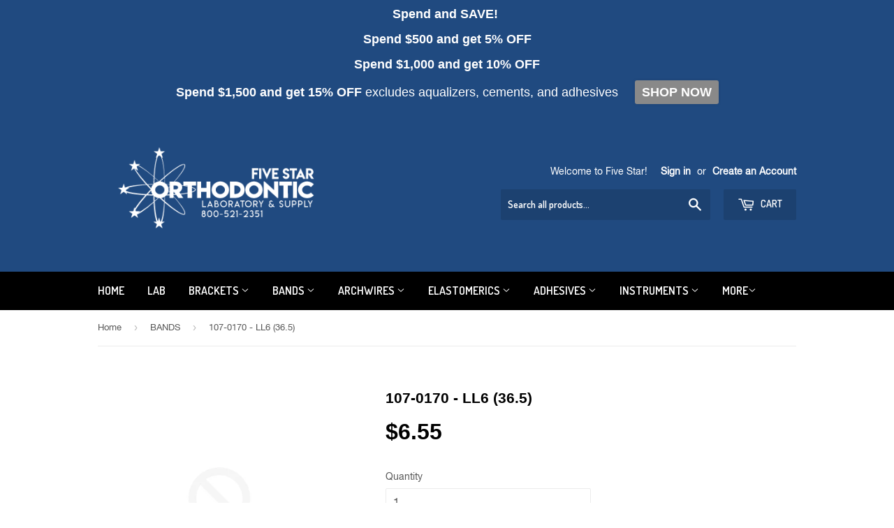

--- FILE ---
content_type: text/javascript
request_url: https://shop.fivestarortho.com/cdn/shop/t/2/assets/sca.freegifts.data.js?v=117516425174426455681554150054
body_size: 504
content:
eval(function(p,a,c,k,e,d){e=function(c){return(c<a?'':e(parseInt(c/a)))+((c=c%a)>35?String.fromCharCode(c+29):c.toString(36))};if(!''.replace(/^/,String)){while(c--){d[e(c)]=k[c]||e(c)}k=[function(e){return d[e]}];e=function(){return'\\w+'};c=1};while(c--){if(k[c]){p=p.replace(new RegExp('\\b'+e(c)+'\\b','g'),k[c])}}return p}('9.Z=5;9.Y={"11":12,"14":[],"13":[],"X":[]};9.W={"R":"<Q P=\\"S-T-V-\\" a=\\"U\\" 15=\\"16:\\/\\/1g.1f.1h\\/s\\/1i\\/1\\/1k\\/1j\\/t\\/2\\/1e\\/6-1d.18?17\\"\\/>","O":"1a-6","1c":5,"1b":"1l","L":0,"x":5,"v":0,"u":0,"r":0,"q":5,"n":5,"o":0,"p":0,"m":0,"w":5,"N":0,"I":0,"H":0,"J":0,"K":0,"M":"y","G":"","F":"","A":"z j","B":"C E D","19":"g j","1u":"1X","1W":"g 1Y 1Z e(s)","1m":"20\'t 1V d 1U 1Q 1P 10 1R","22":"1T! 21\'29 2b 27 23 d e 26","c":"c","f":"f","25":"${{ 24 }}","28":"","2a":"1S-1N","1v":"b","1O":"b","1w":{"1x":4,"1y":[1t,4],"1s":[1o,3],"1n":[1p,2],"1q":0,"1r":[1z,1],"1A":1J,"1I":1K,"1L":5,"1M":5,"1H":1G,"1C":0,"1B":5,"1D":5,"1E":["<i a=\'7 7-8-k 6-8-k 6-h\'><<\\/i>","<i a=\'7 7-8-l 6-8-l 6-h\'>><\\/i>"]},"1F":0};',62,136,'false|||||true|icon|fa|chevron|SECOMAPP|class|thumb|sca_fg_cart|this|gift|sca_fg_cart_target|Select|white||Gift|left|right|sca_fg_product_enable|sca_show_fg_title|sca_fg_image_enable|sca_fg_category_enable|show_gifts_by_product_list|sca_fg_cal_by_current_price|||sca_fg_dont_create_gift|sca_fg_price_less_by_current_price|sca_fg_popup_enable|sca_fg_price_less_enable|equal_master|Free|sca_fg_label_text|sca_fg_add_to_cart_text|Add|Cart|to|sca_fg_banner_height|sca_fg_banner_width|sca_fg_only_pick_one|sca_fg_auto_add_gift|sca_fg_not_include_added_item|sca_fg_mixing_stop_rule|sca_check_gift_avaiable_status|sca_fg_gift_variant_sku_format|sca_fg_promotion_enable|sca_gift_icon_tmpl|name|img|sca_fg_icon|secomapp|fg|className|image|fgsettings|all_gift_rules|fgdata|pro_version||prod_collec_info|null|products_handle|total_gift_variants|src|https|5547186497263245946|png|sca_fg_select_gift_text|current|sca_fg_gift_variant_quantity_format|sca_sync_gift|freegift|assets|shopify|cdn|com|files|5172|1040|do_not_tracking|sca_fg_popup_disable_text|itemsTablet|979|768|itemsTabletSmall|itemsMobile|itemsDesktopSmall|1199|sca_fg_unavailable_text|sca_gift_thumb_size|sca_fg_owlCarousel_setting|items|itemsDesktop|479|slideSpeed|stopOnHover|autoPlay|navigation|navigationText|sca_fg_manual_select_by_id|1000|rewindSpeed|paginationSpeed|200|800|pagination|lazyLoad|red|sca_gift_thumb_size_preview|another|for|minutes|fgtext|Sorry|message|show|sca_fg_popup_title_text|Unavailable|your|free|Don|We|sca_fg_popup_gift_outstock_text|of|amount|money_format|now|out|sca_currency_format|re|sca_gift_icon_type|running'.split('|'),0,{}))
